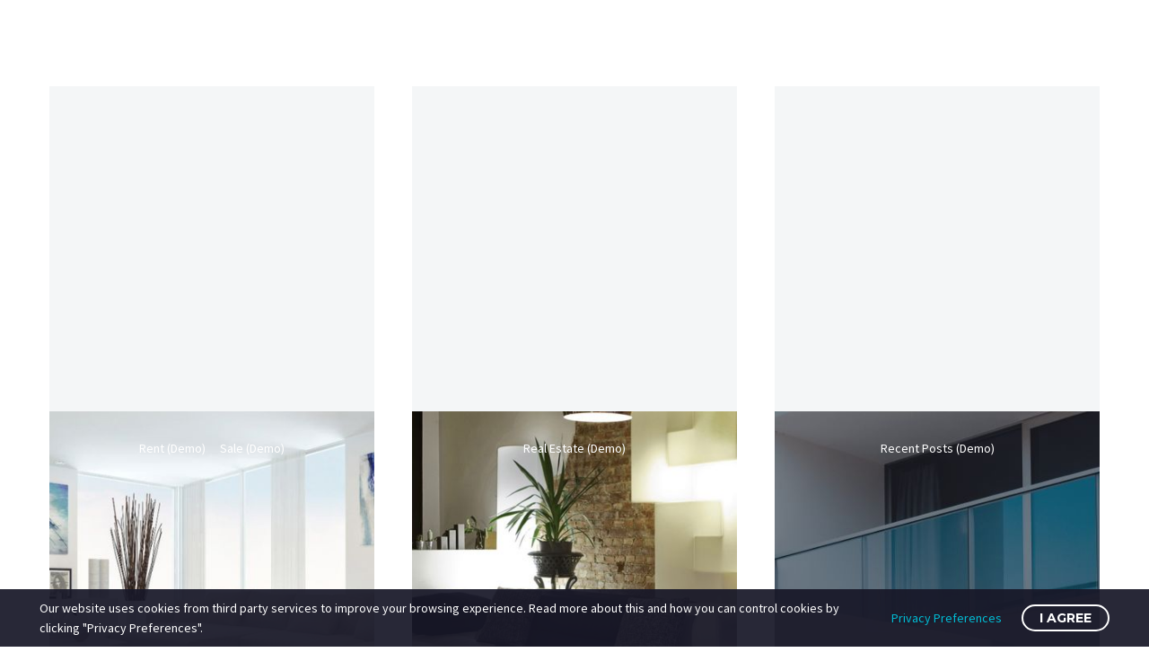

--- FILE ---
content_type: text/html; charset=UTF-8
request_url: https://www.casaverano.events/tag/rreal-estate/page/2/
body_size: 16253
content:
<!DOCTYPE html>
<!--[if IE 7]>
<html class="ie ie7" dir="ltr" lang="nb-NO" prefix="og: https://ogp.me/ns#" xmlns:og="https://ogp.me/ns#" xmlns:fb="https://ogp.me/ns/fb#">
<![endif]-->
<!--[if IE 8]>
<html class="ie ie8" dir="ltr" lang="nb-NO" prefix="og: https://ogp.me/ns#" xmlns:og="https://ogp.me/ns#" xmlns:fb="https://ogp.me/ns/fb#">
<![endif]-->
<!--[if !(IE 7) | !(IE 8) ]><!-->
<html dir="ltr" lang="nb-NO" prefix="og: https://ogp.me/ns#" xmlns:og="https://ogp.me/ns#" xmlns:fb="https://ogp.me/ns/fb#">
<!--<![endif]-->
<head>
	<meta charset="UTF-8">
	<meta name="viewport" content="width=device-width, initial-scale=1.0" />
	<link rel="profile" href="https://gmpg.org/xfn/11">
	<link rel="pingback" href="https://www.casaverano.events/xmlrpc.php">
	<title>Rreal Estate (Demo) - CasaVerano - Event, Norge - Page 2</title>

		<!-- All in One SEO 4.9.3 - aioseo.com -->
	<meta name="description" content="- Page 2" />
	<meta name="robots" content="noindex, nofollow, max-image-preview:large" />
	<link rel="canonical" href="https://www.casaverano.events/tag/rreal-estate/" />
	<link rel="prev" href="https://www.casaverano.events/tag/rreal-estate/" />
	<meta name="generator" content="All in One SEO (AIOSEO) 4.9.3" />
		<script type="application/ld+json" class="aioseo-schema">
			{"@context":"https:\/\/schema.org","@graph":[{"@type":"BreadcrumbList","@id":"https:\/\/www.casaverano.events\/tag\/rreal-estate\/page\/2\/#breadcrumblist","itemListElement":[{"@type":"ListItem","@id":"https:\/\/www.casaverano.events#listItem","position":1,"name":"Home","item":"https:\/\/www.casaverano.events","nextItem":{"@type":"ListItem","@id":"https:\/\/www.casaverano.events\/tag\/rreal-estate\/#listItem","name":"Rreal Estate (Demo)"}},{"@type":"ListItem","@id":"https:\/\/www.casaverano.events\/tag\/rreal-estate\/#listItem","position":2,"name":"Rreal Estate (Demo)","item":"https:\/\/www.casaverano.events\/tag\/rreal-estate\/","nextItem":{"@type":"ListItem","@id":"https:\/\/www.casaverano.events\/tag\/rreal-estate\/page\/2#listItem","name":"Side 2"},"previousItem":{"@type":"ListItem","@id":"https:\/\/www.casaverano.events#listItem","name":"Home"}},{"@type":"ListItem","@id":"https:\/\/www.casaverano.events\/tag\/rreal-estate\/page\/2#listItem","position":3,"name":"Side 2","previousItem":{"@type":"ListItem","@id":"https:\/\/www.casaverano.events\/tag\/rreal-estate\/#listItem","name":"Rreal Estate (Demo)"}}]},{"@type":"CollectionPage","@id":"https:\/\/www.casaverano.events\/tag\/rreal-estate\/page\/2\/#collectionpage","url":"https:\/\/www.casaverano.events\/tag\/rreal-estate\/page\/2\/","name":"Rreal Estate (Demo) - CasaVerano - Event, Norge - Page 2","description":"- Page 2","inLanguage":"nb-NO","isPartOf":{"@id":"https:\/\/www.casaverano.events\/#website"},"breadcrumb":{"@id":"https:\/\/www.casaverano.events\/tag\/rreal-estate\/page\/2\/#breadcrumblist"}},{"@type":"Organization","@id":"https:\/\/www.casaverano.events\/#organization","name":"CasaVerano - Event, Norge","description":"Vi arrangerer ukentlige event i Norge, din hjelp til \u00e5 kj\u00f8pe bolig i Spania","url":"https:\/\/www.casaverano.events\/"},{"@type":"WebSite","@id":"https:\/\/www.casaverano.events\/#website","url":"https:\/\/www.casaverano.events\/","name":"CasaVerano - Event, Norge","description":"Vi arrangerer ukentlige event i Norge, din hjelp til \u00e5 kj\u00f8pe bolig i Spania","inLanguage":"nb-NO","publisher":{"@id":"https:\/\/www.casaverano.events\/#organization"}}]}
		</script>
		<!-- All in One SEO -->

<link rel='dns-prefetch' href='//www.googletagmanager.com' />
<link rel='dns-prefetch' href='//fonts.googleapis.com' />
<link rel="alternate" type="application/rss+xml" title="CasaVerano - Event, Norge &raquo; strøm" href="https://www.casaverano.events/feed/" />
<link rel="alternate" type="application/rss+xml" title="CasaVerano - Event, Norge &raquo; kommentarstrøm" href="https://www.casaverano.events/comments/feed/" />
<link rel="alternate" type="application/rss+xml" title="CasaVerano - Event, Norge &raquo; Rreal Estate (Demo) stikkord-strøm" href="https://www.casaverano.events/tag/rreal-estate/feed/" />
		<!-- This site uses the Google Analytics by MonsterInsights plugin v9.11.1 - Using Analytics tracking - https://www.monsterinsights.com/ -->
		<!-- Note: MonsterInsights is not currently configured on this site. The site owner needs to authenticate with Google Analytics in the MonsterInsights settings panel. -->
					<!-- No tracking code set -->
				<!-- / Google Analytics by MonsterInsights -->
		<style id='wp-img-auto-sizes-contain-inline-css' type='text/css'>
img:is([sizes=auto i],[sizes^="auto," i]){contain-intrinsic-size:3000px 1500px}
/*# sourceURL=wp-img-auto-sizes-contain-inline-css */
</style>
<link rel='stylesheet' id='thegem-preloader-css' href='https://usercontent.one/wp/www.casaverano.events/wp-content/themes/thegem/css/thegem-preloader.css?ver=5.11.1&media=1739815646' type='text/css' media='all' />
<style id='thegem-preloader-inline-css' type='text/css'>

		body:not(.compose-mode) .gem-icon-style-gradient span,
		body:not(.compose-mode) .gem-icon .gem-icon-half-1,
		body:not(.compose-mode) .gem-icon .gem-icon-half-2 {
			opacity: 0 !important;
			}
/*# sourceURL=thegem-preloader-inline-css */
</style>
<link rel='stylesheet' id='thegem-reset-css' href='https://usercontent.one/wp/www.casaverano.events/wp-content/themes/thegem/css/thegem-reset.css?ver=5.11.1&media=1739815646' type='text/css' media='all' />
<link rel='stylesheet' id='thegem-grid-css' href='https://usercontent.one/wp/www.casaverano.events/wp-content/themes/thegem/css/thegem-grid.css?ver=5.11.1&media=1739815646' type='text/css' media='all' />
<link rel='stylesheet' id='thegem-style-css' href='https://usercontent.one/wp/www.casaverano.events/wp-content/themes/thegem/style.css?ver=5.11.1&media=1739815646' type='text/css' media='all' />
<link rel='stylesheet' id='thegem-widgets-css' href='https://usercontent.one/wp/www.casaverano.events/wp-content/themes/thegem/css/thegem-widgets.css?ver=5.11.1&media=1739815646' type='text/css' media='all' />
<link rel='stylesheet' id='thegem-new-css-css' href='https://usercontent.one/wp/www.casaverano.events/wp-content/themes/thegem/css/thegem-new-css.css?ver=5.11.1&media=1739815646' type='text/css' media='all' />
<link rel='stylesheet' id='perevazka-css-css-css' href='https://usercontent.one/wp/www.casaverano.events/wp-content/themes/thegem/css/thegem-perevazka-css.css?ver=5.11.1&media=1739815646' type='text/css' media='all' />
<link rel='stylesheet' id='thegem-google-fonts-css' href='//fonts.googleapis.com/css?family=Source+Sans+Pro%3A200%2C200italic%2C300%2C300italic%2C400%2C400italic%2C600%2C600italic%2C700%2C700italic%2C900%2C900italic%7CMontserrat%3A100%2C200%2C300%2C400%2C500%2C600%2C700%2C800%2C900%2C100italic%2C200italic%2C300italic%2C400italic%2C500italic%2C600italic%2C700italic%2C800italic%2C900italic%7CCinzel%3A400%2C500%2C600%2C700%2C800%2C900&#038;subset=cyrillic%2Ccyrillic-ext%2Cgreek%2Cgreek-ext%2Clatin%2Clatin-ext%2Cvietnamese&#038;ver=6.9' type='text/css' media='all' />
<link rel='stylesheet' id='thegem-custom-css' href='https://usercontent.one/wp/www.casaverano.events/wp-content/uploads/thegem/css/custom-Npp39HvA.css?ver=5.11.1&media=1739815646' type='text/css' media='all' />
<style id='thegem-custom-inline-css' type='text/css'>
body .breadcrumbs,body .breadcrumbs a,body .bc-devider:before {color: #FFFFFFFF;}body .breadcrumbs .current {	color: #E7FF89FF;	border-bottom: 3px solid #E7FF89FF;}body .breadcrumbs a:hover {	color: #E7FF89FF;}body .page-title-block .breadcrumbs-container{	text-align: center;}.page-breadcrumbs{	position: relative;	display: flex;	width: 100%;	align-items: center;	min-height: 70px;	z-index: 1;}.fullwidth-content > .page-breadcrumbs {	padding-left: 21px;	padding-right: 21px;}.page-breadcrumbs.page-breadcrumbs--left{	justify-content: flex-start;	text-align: left;}.page-breadcrumbs.page-breadcrumbs--center{	justify-content: center;	text-align: center;}.page-breadcrumbs.page-breadcrumbs--right{	justify-content: flex-end;	text-align: right;}.page-breadcrumbs ul{	display: flex;	flex-wrap: wrap;	padding: 0;	margin: 0;	list-style-type: none;}.page-breadcrumbs ul li{	position: relative;}.page-breadcrumbs ul li:not(:last-child){	padding-right: 20px;	margin-right: 5px;}.page-breadcrumbs ul li:not(:last-child):after{	font-family: 'thegem-icons';	content: '\e601';	position: absolute;	right: 0;	top: 50%;	transform: translateY(-50%);	line-height: 1;}.page-breadcrumbs ul li a,.page-breadcrumbs ul li:not(:last-child):after{	color: #99A9B5FF;}.page-breadcrumbs ul li{	color: #3C3950FF;}.page-breadcrumbs ul li a:hover{	color: #3C3950FF;}.block-content {padding-top: 96px;}.block-content:last-of-type {padding-bottom: 0px;}.gem-slideshow,.slideshow-preloader {}#top-area {	display: block;}body.woocommerce #main.page__top-shadow:before{	display: none;	content: '';	position: absolute;	top: 0;	left: 0;	width: 100%;	height: 5px;	box-shadow: 0px 5px 5px -5px rgba(0, 0, 0, 0.15) inset;	z-index: 1;}body.woocommerce #main.page__top-shadow.visible:before{	display: block;}.header-sticky-template.header-sticked .header-background:before {	opacity: 0.8;}:root {	--header-builder-light-color: #FFFFFF;}@media (max-width: 991px) {#page-title {padding-top: 80px;padding-bottom: 80px;}.page-title-inner, body .breadcrumbs{padding-left: 0px;padding-right: 0px;}.page-title-excerpt {margin-top: 18px;}#page-title .page-title-title {margin-top: 0px;}.block-content {}.block-content:last-of-type {}#top-area {	display: block;}}@media (max-width: 767px) {#page-title {padding-top: 80px;padding-bottom: 80px;}.page-title-inner,body .breadcrumbs{padding-left: 0px;padding-right: 0px;}.page-title-excerpt {margin-top: 18px;}#page-title .page-title-title {margin-top: 0px;}.block-content {}.block-content:last-of-type {}#top-area {	display: none;}}
/*# sourceURL=thegem-custom-inline-css */
</style>
<link rel='stylesheet' id='js_composer_front-css' href='https://usercontent.one/wp/www.casaverano.events/wp-content/plugins/js_composer/assets/css/js_composer.min.css?ver=8.7.2&media=1739815646' type='text/css' media='all' />
<link rel='stylesheet' id='thegem_js_composer_front-css' href='https://usercontent.one/wp/www.casaverano.events/wp-content/themes/thegem/css/thegem-js_composer_columns.css?ver=5.11.1&media=1739815646' type='text/css' media='all' />
<link rel='stylesheet' id='thegem-additional-blog-1-css' href='https://usercontent.one/wp/www.casaverano.events/wp-content/themes/thegem/css/thegem-additional-blog-1.css?ver=5.11.1&media=1739815646' type='text/css' media='all' />
<link rel='stylesheet' id='jquery-fancybox-css' href='https://usercontent.one/wp/www.casaverano.events/wp-content/themes/thegem/js/fancyBox/jquery.fancybox.min.css?ver=5.11.1&media=1739815646' type='text/css' media='all' />
<link rel='stylesheet' id='thegem-vc_elements-css' href='https://usercontent.one/wp/www.casaverano.events/wp-content/themes/thegem/css/thegem-vc_elements.css?ver=5.11.1&media=1739815646' type='text/css' media='all' />
<link rel='stylesheet' id='thegem-hovers-css' href='https://usercontent.one/wp/www.casaverano.events/wp-content/themes/thegem/css/thegem-hovers.css?ver=5.11.1&media=1739815646' type='text/css' media='all' />
<link rel='stylesheet' id='thegem-portfolio-css' href='https://usercontent.one/wp/www.casaverano.events/wp-content/themes/thegem/css/thegem-portfolio.css?ver=5.11.1&media=1739815646' type='text/css' media='all' />
<link rel='stylesheet' id='thegem-news-grid-css' href='https://usercontent.one/wp/www.casaverano.events/wp-content/themes/thegem/css/thegem-news-grid.css?ver=5.11.1&media=1739815646' type='text/css' media='all' />
<style id='wp-emoji-styles-inline-css' type='text/css'>

	img.wp-smiley, img.emoji {
		display: inline !important;
		border: none !important;
		box-shadow: none !important;
		height: 1em !important;
		width: 1em !important;
		margin: 0 0.07em !important;
		vertical-align: -0.1em !important;
		background: none !important;
		padding: 0 !important;
	}
/*# sourceURL=wp-emoji-styles-inline-css */
</style>
<link rel='stylesheet' id='wp-block-library-css' href='https://www.casaverano.events/wp-includes/css/dist/block-library/style.min.css?ver=6.9' type='text/css' media='all' />
<style id='global-styles-inline-css' type='text/css'>
:root{--wp--preset--aspect-ratio--square: 1;--wp--preset--aspect-ratio--4-3: 4/3;--wp--preset--aspect-ratio--3-4: 3/4;--wp--preset--aspect-ratio--3-2: 3/2;--wp--preset--aspect-ratio--2-3: 2/3;--wp--preset--aspect-ratio--16-9: 16/9;--wp--preset--aspect-ratio--9-16: 9/16;--wp--preset--color--black: #000000;--wp--preset--color--cyan-bluish-gray: #abb8c3;--wp--preset--color--white: #ffffff;--wp--preset--color--pale-pink: #f78da7;--wp--preset--color--vivid-red: #cf2e2e;--wp--preset--color--luminous-vivid-orange: #ff6900;--wp--preset--color--luminous-vivid-amber: #fcb900;--wp--preset--color--light-green-cyan: #7bdcb5;--wp--preset--color--vivid-green-cyan: #00d084;--wp--preset--color--pale-cyan-blue: #8ed1fc;--wp--preset--color--vivid-cyan-blue: #0693e3;--wp--preset--color--vivid-purple: #9b51e0;--wp--preset--gradient--vivid-cyan-blue-to-vivid-purple: linear-gradient(135deg,rgb(6,147,227) 0%,rgb(155,81,224) 100%);--wp--preset--gradient--light-green-cyan-to-vivid-green-cyan: linear-gradient(135deg,rgb(122,220,180) 0%,rgb(0,208,130) 100%);--wp--preset--gradient--luminous-vivid-amber-to-luminous-vivid-orange: linear-gradient(135deg,rgb(252,185,0) 0%,rgb(255,105,0) 100%);--wp--preset--gradient--luminous-vivid-orange-to-vivid-red: linear-gradient(135deg,rgb(255,105,0) 0%,rgb(207,46,46) 100%);--wp--preset--gradient--very-light-gray-to-cyan-bluish-gray: linear-gradient(135deg,rgb(238,238,238) 0%,rgb(169,184,195) 100%);--wp--preset--gradient--cool-to-warm-spectrum: linear-gradient(135deg,rgb(74,234,220) 0%,rgb(151,120,209) 20%,rgb(207,42,186) 40%,rgb(238,44,130) 60%,rgb(251,105,98) 80%,rgb(254,248,76) 100%);--wp--preset--gradient--blush-light-purple: linear-gradient(135deg,rgb(255,206,236) 0%,rgb(152,150,240) 100%);--wp--preset--gradient--blush-bordeaux: linear-gradient(135deg,rgb(254,205,165) 0%,rgb(254,45,45) 50%,rgb(107,0,62) 100%);--wp--preset--gradient--luminous-dusk: linear-gradient(135deg,rgb(255,203,112) 0%,rgb(199,81,192) 50%,rgb(65,88,208) 100%);--wp--preset--gradient--pale-ocean: linear-gradient(135deg,rgb(255,245,203) 0%,rgb(182,227,212) 50%,rgb(51,167,181) 100%);--wp--preset--gradient--electric-grass: linear-gradient(135deg,rgb(202,248,128) 0%,rgb(113,206,126) 100%);--wp--preset--gradient--midnight: linear-gradient(135deg,rgb(2,3,129) 0%,rgb(40,116,252) 100%);--wp--preset--font-size--small: 13px;--wp--preset--font-size--medium: 20px;--wp--preset--font-size--large: 36px;--wp--preset--font-size--x-large: 42px;--wp--preset--spacing--20: 0.44rem;--wp--preset--spacing--30: 0.67rem;--wp--preset--spacing--40: 1rem;--wp--preset--spacing--50: 1.5rem;--wp--preset--spacing--60: 2.25rem;--wp--preset--spacing--70: 3.38rem;--wp--preset--spacing--80: 5.06rem;--wp--preset--shadow--natural: 6px 6px 9px rgba(0, 0, 0, 0.2);--wp--preset--shadow--deep: 12px 12px 50px rgba(0, 0, 0, 0.4);--wp--preset--shadow--sharp: 6px 6px 0px rgba(0, 0, 0, 0.2);--wp--preset--shadow--outlined: 6px 6px 0px -3px rgb(255, 255, 255), 6px 6px rgb(0, 0, 0);--wp--preset--shadow--crisp: 6px 6px 0px rgb(0, 0, 0);}:where(.is-layout-flex){gap: 0.5em;}:where(.is-layout-grid){gap: 0.5em;}body .is-layout-flex{display: flex;}.is-layout-flex{flex-wrap: wrap;align-items: center;}.is-layout-flex > :is(*, div){margin: 0;}body .is-layout-grid{display: grid;}.is-layout-grid > :is(*, div){margin: 0;}:where(.wp-block-columns.is-layout-flex){gap: 2em;}:where(.wp-block-columns.is-layout-grid){gap: 2em;}:where(.wp-block-post-template.is-layout-flex){gap: 1.25em;}:where(.wp-block-post-template.is-layout-grid){gap: 1.25em;}.has-black-color{color: var(--wp--preset--color--black) !important;}.has-cyan-bluish-gray-color{color: var(--wp--preset--color--cyan-bluish-gray) !important;}.has-white-color{color: var(--wp--preset--color--white) !important;}.has-pale-pink-color{color: var(--wp--preset--color--pale-pink) !important;}.has-vivid-red-color{color: var(--wp--preset--color--vivid-red) !important;}.has-luminous-vivid-orange-color{color: var(--wp--preset--color--luminous-vivid-orange) !important;}.has-luminous-vivid-amber-color{color: var(--wp--preset--color--luminous-vivid-amber) !important;}.has-light-green-cyan-color{color: var(--wp--preset--color--light-green-cyan) !important;}.has-vivid-green-cyan-color{color: var(--wp--preset--color--vivid-green-cyan) !important;}.has-pale-cyan-blue-color{color: var(--wp--preset--color--pale-cyan-blue) !important;}.has-vivid-cyan-blue-color{color: var(--wp--preset--color--vivid-cyan-blue) !important;}.has-vivid-purple-color{color: var(--wp--preset--color--vivid-purple) !important;}.has-black-background-color{background-color: var(--wp--preset--color--black) !important;}.has-cyan-bluish-gray-background-color{background-color: var(--wp--preset--color--cyan-bluish-gray) !important;}.has-white-background-color{background-color: var(--wp--preset--color--white) !important;}.has-pale-pink-background-color{background-color: var(--wp--preset--color--pale-pink) !important;}.has-vivid-red-background-color{background-color: var(--wp--preset--color--vivid-red) !important;}.has-luminous-vivid-orange-background-color{background-color: var(--wp--preset--color--luminous-vivid-orange) !important;}.has-luminous-vivid-amber-background-color{background-color: var(--wp--preset--color--luminous-vivid-amber) !important;}.has-light-green-cyan-background-color{background-color: var(--wp--preset--color--light-green-cyan) !important;}.has-vivid-green-cyan-background-color{background-color: var(--wp--preset--color--vivid-green-cyan) !important;}.has-pale-cyan-blue-background-color{background-color: var(--wp--preset--color--pale-cyan-blue) !important;}.has-vivid-cyan-blue-background-color{background-color: var(--wp--preset--color--vivid-cyan-blue) !important;}.has-vivid-purple-background-color{background-color: var(--wp--preset--color--vivid-purple) !important;}.has-black-border-color{border-color: var(--wp--preset--color--black) !important;}.has-cyan-bluish-gray-border-color{border-color: var(--wp--preset--color--cyan-bluish-gray) !important;}.has-white-border-color{border-color: var(--wp--preset--color--white) !important;}.has-pale-pink-border-color{border-color: var(--wp--preset--color--pale-pink) !important;}.has-vivid-red-border-color{border-color: var(--wp--preset--color--vivid-red) !important;}.has-luminous-vivid-orange-border-color{border-color: var(--wp--preset--color--luminous-vivid-orange) !important;}.has-luminous-vivid-amber-border-color{border-color: var(--wp--preset--color--luminous-vivid-amber) !important;}.has-light-green-cyan-border-color{border-color: var(--wp--preset--color--light-green-cyan) !important;}.has-vivid-green-cyan-border-color{border-color: var(--wp--preset--color--vivid-green-cyan) !important;}.has-pale-cyan-blue-border-color{border-color: var(--wp--preset--color--pale-cyan-blue) !important;}.has-vivid-cyan-blue-border-color{border-color: var(--wp--preset--color--vivid-cyan-blue) !important;}.has-vivid-purple-border-color{border-color: var(--wp--preset--color--vivid-purple) !important;}.has-vivid-cyan-blue-to-vivid-purple-gradient-background{background: var(--wp--preset--gradient--vivid-cyan-blue-to-vivid-purple) !important;}.has-light-green-cyan-to-vivid-green-cyan-gradient-background{background: var(--wp--preset--gradient--light-green-cyan-to-vivid-green-cyan) !important;}.has-luminous-vivid-amber-to-luminous-vivid-orange-gradient-background{background: var(--wp--preset--gradient--luminous-vivid-amber-to-luminous-vivid-orange) !important;}.has-luminous-vivid-orange-to-vivid-red-gradient-background{background: var(--wp--preset--gradient--luminous-vivid-orange-to-vivid-red) !important;}.has-very-light-gray-to-cyan-bluish-gray-gradient-background{background: var(--wp--preset--gradient--very-light-gray-to-cyan-bluish-gray) !important;}.has-cool-to-warm-spectrum-gradient-background{background: var(--wp--preset--gradient--cool-to-warm-spectrum) !important;}.has-blush-light-purple-gradient-background{background: var(--wp--preset--gradient--blush-light-purple) !important;}.has-blush-bordeaux-gradient-background{background: var(--wp--preset--gradient--blush-bordeaux) !important;}.has-luminous-dusk-gradient-background{background: var(--wp--preset--gradient--luminous-dusk) !important;}.has-pale-ocean-gradient-background{background: var(--wp--preset--gradient--pale-ocean) !important;}.has-electric-grass-gradient-background{background: var(--wp--preset--gradient--electric-grass) !important;}.has-midnight-gradient-background{background: var(--wp--preset--gradient--midnight) !important;}.has-small-font-size{font-size: var(--wp--preset--font-size--small) !important;}.has-medium-font-size{font-size: var(--wp--preset--font-size--medium) !important;}.has-large-font-size{font-size: var(--wp--preset--font-size--large) !important;}.has-x-large-font-size{font-size: var(--wp--preset--font-size--x-large) !important;}
/*# sourceURL=global-styles-inline-css */
</style>

<style id='classic-theme-styles-inline-css' type='text/css'>
/*! This file is auto-generated */
.wp-block-button__link{color:#fff;background-color:#32373c;border-radius:9999px;box-shadow:none;text-decoration:none;padding:calc(.667em + 2px) calc(1.333em + 2px);font-size:1.125em}.wp-block-file__button{background:#32373c;color:#fff;text-decoration:none}
/*# sourceURL=/wp-includes/css/classic-themes.min.css */
</style>
<link rel='stylesheet' id='thegem-gdpr-css' href='https://usercontent.one/wp/www.casaverano.events/wp-content/plugins/thegem-elements/inc/gdpr/assets/css/public.css?ver=1.0&media=1739815646' type='text/css' media='all' />
<script type="text/javascript">function fullHeightRow() {
			var fullHeight,
				offsetTop,
				element = document.getElementsByClassName('vc_row-o-full-height')[0];
			if (element) {
				fullHeight = window.innerHeight;
				offsetTop = window.pageYOffset + element.getBoundingClientRect().top;
				if (offsetTop < fullHeight) {
					fullHeight = 100 - offsetTop / (fullHeight / 100);
					element.style.minHeight = fullHeight + 'vh'
				}
			}
		}</script><script type="text/javascript" src="https://www.casaverano.events/wp-includes/js/jquery/jquery.min.js?ver=3.7.1" id="jquery-core-js"></script>
<script type="text/javascript" src="https://www.casaverano.events/wp-includes/js/jquery/jquery-migrate.min.js?ver=3.4.1" id="jquery-migrate-js"></script>

<!-- Google tag (gtag.js) snippet added by Site Kit -->
<!-- Google Analytics snippet added by Site Kit -->
<script type="text/javascript" src="https://www.googletagmanager.com/gtag/js?id=GT-577TDD5" id="google_gtagjs-js" async></script>
<script type="text/javascript" id="google_gtagjs-js-after">
/* <![CDATA[ */
window.dataLayer = window.dataLayer || [];function gtag(){dataLayer.push(arguments);}
gtag("set","linker",{"domains":["www.casaverano.events"]});
gtag("js", new Date());
gtag("set", "developer_id.dZTNiMT", true);
gtag("config", "GT-577TDD5");
//# sourceURL=google_gtagjs-js-after
/* ]]> */
</script>
<script></script><link rel="https://api.w.org/" href="https://www.casaverano.events/wp-json/" /><link rel="alternate" title="JSON" type="application/json" href="https://www.casaverano.events/wp-json/wp/v2/tags/14" /><link rel="EditURI" type="application/rsd+xml" title="RSD" href="https://www.casaverano.events/xmlrpc.php?rsd" />

<meta name="generator" content="Site Kit by Google 1.170.0" /><style>[class*=" icon-oc-"],[class^=icon-oc-]{speak:none;font-style:normal;font-weight:400;font-variant:normal;text-transform:none;line-height:1;-webkit-font-smoothing:antialiased;-moz-osx-font-smoothing:grayscale}.icon-oc-one-com-white-32px-fill:before{content:"901"}.icon-oc-one-com:before{content:"900"}#one-com-icon,.toplevel_page_onecom-wp .wp-menu-image{speak:none;display:flex;align-items:center;justify-content:center;text-transform:none;line-height:1;-webkit-font-smoothing:antialiased;-moz-osx-font-smoothing:grayscale}.onecom-wp-admin-bar-item>a,.toplevel_page_onecom-wp>.wp-menu-name{font-size:16px;font-weight:400;line-height:1}.toplevel_page_onecom-wp>.wp-menu-name img{width:69px;height:9px;}.wp-submenu-wrap.wp-submenu>.wp-submenu-head>img{width:88px;height:auto}.onecom-wp-admin-bar-item>a img{height:7px!important}.onecom-wp-admin-bar-item>a img,.toplevel_page_onecom-wp>.wp-menu-name img{opacity:.8}.onecom-wp-admin-bar-item.hover>a img,.toplevel_page_onecom-wp.wp-has-current-submenu>.wp-menu-name img,li.opensub>a.toplevel_page_onecom-wp>.wp-menu-name img{opacity:1}#one-com-icon:before,.onecom-wp-admin-bar-item>a:before,.toplevel_page_onecom-wp>.wp-menu-image:before{content:'';position:static!important;background-color:rgba(240,245,250,.4);border-radius:102px;width:18px;height:18px;padding:0!important}.onecom-wp-admin-bar-item>a:before{width:14px;height:14px}.onecom-wp-admin-bar-item.hover>a:before,.toplevel_page_onecom-wp.opensub>a>.wp-menu-image:before,.toplevel_page_onecom-wp.wp-has-current-submenu>.wp-menu-image:before{background-color:#76b82a}.onecom-wp-admin-bar-item>a{display:inline-flex!important;align-items:center;justify-content:center}#one-com-logo-wrapper{font-size:4em}#one-com-icon{vertical-align:middle}.imagify-welcome{display:none !important;}</style>
<!-- Google AdSense meta tags added by Site Kit -->
<meta name="google-adsense-platform-account" content="ca-host-pub-2644536267352236">
<meta name="google-adsense-platform-domain" content="sitekit.withgoogle.com">
<!-- End Google AdSense meta tags added by Site Kit -->

<!-- Meta Pixel Code -->
<script type='text/javascript'>
!function(f,b,e,v,n,t,s){if(f.fbq)return;n=f.fbq=function(){n.callMethod?
n.callMethod.apply(n,arguments):n.queue.push(arguments)};if(!f._fbq)f._fbq=n;
n.push=n;n.loaded=!0;n.version='2.0';n.queue=[];t=b.createElement(e);t.async=!0;
t.src=v;s=b.getElementsByTagName(e)[0];s.parentNode.insertBefore(t,s)}(window,
document,'script','https://connect.facebook.net/en_US/fbevents.js');
</script>
<!-- End Meta Pixel Code -->
<script type='text/javascript'>var url = window.location.origin + '?ob=open-bridge';
            fbq('set', 'openbridge', '346996537888222', url);
fbq('init', '346996537888222', {}, {
    "agent": "wordpress-6.9-4.1.5"
})</script><script type='text/javascript'>
    fbq('track', 'PageView', []);
  </script><meta name="generator" content="Powered by WPBakery Page Builder - drag and drop page builder for WordPress."/>
<link rel="icon" href="https://usercontent.one/wp/www.casaverano.events/wp-content/uploads/2023/09/Liten-CV-logo.png?media=1739815646" sizes="32x32" />
<link rel="icon" href="https://usercontent.one/wp/www.casaverano.events/wp-content/uploads/2023/09/Liten-CV-logo.png?media=1739815646" sizes="192x192" />
<link rel="apple-touch-icon" href="https://usercontent.one/wp/www.casaverano.events/wp-content/uploads/2023/09/Liten-CV-logo.png?media=1739815646" />
<meta name="msapplication-TileImage" content="https://usercontent.one/wp/www.casaverano.events/wp-content/uploads/2023/09/Liten-CV-logo.png?media=1739815646" />
<script>if(document.querySelector('[data-type="vc_custom-css"]')) {document.head.appendChild(document.querySelector('[data-type="vc_custom-css"]'));}</script>		<style type="text/css" id="wp-custom-css">
			#site-header.fixed.shrink .top-area-background:before, #site-header.fixed.shrink .header-background:before {
    opacity: 0;
    padding-top: 78px;
}		</style>
		<noscript><style> .wpb_animate_when_almost_visible { opacity: 1; }</style></noscript>	<link rel='stylesheet' id='thegem-news-grid-version-new-hovers-default-css' href='https://usercontent.one/wp/www.casaverano.events/wp-content/themes/thegem/css/thegem-news-grid-version-new/default.css?ver=5.11.1&media=1739815646' type='text/css' media='all' />
</head>


<body class="archive paged tag tag-rreal-estate tag-14 paged-2 tag-paged-2 wp-theme-thegem fullscreen-search wpb-js-composer js-comp-ver-8.7.2 vc_responsive">

<!-- Meta Pixel Code -->
<noscript>
<img height="1" width="1" style="display:none" alt="fbpx"
src="https://www.facebook.com/tr?id=346996537888222&ev=PageView&noscript=1" loading="lazy" decoding="async"  />
</noscript>
<!-- End Meta Pixel Code -->

	<script type="text/javascript">
		var gemSettings = {"isTouch":"","forcedLasyDisabled":"","tabletPortrait":"1","tabletLandscape":"","topAreaMobileDisable":"","parallaxDisabled":"","fillTopArea":"","themePath":"https:\/\/www.casaverano.events\/wp-content\/themes\/thegem","rootUrl":"https:\/\/www.casaverano.events","mobileEffectsEnabled":"","isRTL":""};
		(function() {
    function isTouchDevice() {
        return (('ontouchstart' in window) ||
            (navigator.MaxTouchPoints > 0) ||
            (navigator.msMaxTouchPoints > 0));
    }

    window.gemSettings.isTouch = isTouchDevice();

    function userAgentDetection() {
        var ua = navigator.userAgent.toLowerCase(),
        platform = navigator.platform.toLowerCase(),
        UA = ua.match(/(opera|ie|firefox|chrome|version)[\s\/:]([\w\d\.]+)?.*?(safari|version[\s\/:]([\w\d\.]+)|$)/) || [null, 'unknown', 0],
        mode = UA[1] == 'ie' && document.documentMode;

        window.gemBrowser = {
            name: (UA[1] == 'version') ? UA[3] : UA[1],
            version: UA[2],
            platform: {
                name: ua.match(/ip(?:ad|od|hone)/) ? 'ios' : (ua.match(/(?:webos|android)/) || platform.match(/mac|win|linux/) || ['other'])[0]
                }
        };
            }

    window.updateGemClientSize = function() {
        if (window.gemOptions == null || window.gemOptions == undefined) {
            window.gemOptions = {
                first: false,
                clientWidth: 0,
                clientHeight: 0,
                innerWidth: -1
            };
        }

        window.gemOptions.clientWidth = window.innerWidth || document.documentElement.clientWidth;
        if (document.body != null && !window.gemOptions.clientWidth) {
            window.gemOptions.clientWidth = document.body.clientWidth;
        }

        window.gemOptions.clientHeight = window.innerHeight || document.documentElement.clientHeight;
        if (document.body != null && !window.gemOptions.clientHeight) {
            window.gemOptions.clientHeight = document.body.clientHeight;
        }
    };

    window.updateGemInnerSize = function(width) {
        window.gemOptions.innerWidth = width != undefined ? width : (document.body != null ? document.body.clientWidth : 0);
    };

    userAgentDetection();
    window.updateGemClientSize(true);

    window.gemSettings.lasyDisabled = window.gemSettings.forcedLasyDisabled || (!window.gemSettings.mobileEffectsEnabled && (window.gemSettings.isTouch || window.gemOptions.clientWidth <= 800));
})();
		(function() {
    if (window.gemBrowser.name == 'safari') {
        try {
            var safariVersion = parseInt(window.gemBrowser.version);
        } catch(e) {
            var safariVersion = 0;
        }
        if (safariVersion >= 9) {
            window.gemSettings.parallaxDisabled = true;
            window.gemSettings.fillTopArea = true;
        }
    }
})();
		(function() {
    var fullwithData = {
        page: null,
        pageWidth: 0,
        pageOffset: {},
        fixVcRow: true,
        pagePaddingLeft: 0
    };

    function updateFullwidthData() {
        fullwithData.pageOffset = fullwithData.page.getBoundingClientRect();
        fullwithData.pageWidth = parseFloat(fullwithData.pageOffset.width);
        fullwithData.pagePaddingLeft = 0;

        if (fullwithData.page.className.indexOf('vertical-header') != -1) {
            fullwithData.pagePaddingLeft = 45;
            if (fullwithData.pageWidth >= 1600) {
                fullwithData.pagePaddingLeft = 360;
            }
            if (fullwithData.pageWidth < 980) {
                fullwithData.pagePaddingLeft = 0;
            }
        }
    }

    function gem_fix_fullwidth_position(element) {
        if (element == null) {
            return false;
        }

        if (fullwithData.page == null) {
            fullwithData.page = document.getElementById('page');
            updateFullwidthData();
        }

        /*if (fullwithData.pageWidth < 1170) {
            return false;
        }*/

        if (!fullwithData.fixVcRow) {
            return false;
        }

        if (element.previousElementSibling != null && element.previousElementSibling != undefined && element.previousElementSibling.className.indexOf('fullwidth-block') == -1) {
            var elementParentViewportOffset = element.previousElementSibling.getBoundingClientRect();
        } else {
            var elementParentViewportOffset = element.parentNode.getBoundingClientRect();
        }

        /*if (elementParentViewportOffset.top > window.gemOptions.clientHeight) {
            fullwithData.fixVcRow = false;
            return false;
        }*/

        if (element.className.indexOf('vc_row') != -1) {
            var elementMarginLeft = -21;
            var elementMarginRight = -21;
        } else {
            var elementMarginLeft = 0;
            var elementMarginRight = 0;
        }

        var offset = parseInt(fullwithData.pageOffset.left + 0.5) - parseInt((elementParentViewportOffset.left < 0 ? 0 : elementParentViewportOffset.left) + 0.5) - elementMarginLeft + fullwithData.pagePaddingLeft;
        var offsetKey = window.gemSettings.isRTL ? 'right' : 'left';

        element.style.position = 'relative';
        element.style[offsetKey] = offset + 'px';
        element.style.width = fullwithData.pageWidth - fullwithData.pagePaddingLeft + 'px';

        if (element.className.indexOf('vc_row') == -1) {
            element.setAttribute('data-fullwidth-updated', 1);
        }

        if (element.className.indexOf('vc_row') != -1 && element.className.indexOf('vc_section') == -1 && !element.hasAttribute('data-vc-stretch-content')) {
            var el_full = element.parentNode.querySelector('.vc_row-full-width-before');
            var padding = -1 * offset;
            0 > padding && (padding = 0);
            var paddingRight = fullwithData.pageWidth - padding - el_full.offsetWidth + elementMarginLeft + elementMarginRight;
            0 > paddingRight && (paddingRight = 0);
            element.style.paddingLeft = padding + 'px';
            element.style.paddingRight = paddingRight + 'px';
        }
    }

    window.gem_fix_fullwidth_position = gem_fix_fullwidth_position;

    document.addEventListener('DOMContentLoaded', function() {
        var classes = [];

        if (window.gemSettings.isTouch) {
            document.body.classList.add('thegem-touch');
        }

        if (window.gemSettings.lasyDisabled && !window.gemSettings.forcedLasyDisabled) {
            document.body.classList.add('thegem-effects-disabled');
        }
    });

    if (window.gemSettings.parallaxDisabled) {
        var head  = document.getElementsByTagName('head')[0],
            link  = document.createElement('style');
        link.rel  = 'stylesheet';
        link.type = 'text/css';
        link.innerHTML = ".fullwidth-block.fullwidth-block-parallax-fixed .fullwidth-block-background { background-attachment: scroll !important; }";
        head.appendChild(link);
    }
})();

(function() {
    setTimeout(function() {
        var preloader = document.getElementById('page-preloader');
        if (preloader != null && preloader != undefined) {
            preloader.className += ' preloader-loaded';
        }
    }, window.pagePreloaderHideTime || 1000);
})();
	</script>
	


<div id="page" class="layout-fullwidth header-style-4">

	<a href="#main" class="scroll-to-content">Skip to main content</a>

			<a href="#page" class="scroll-top-button">Scroll Top</a>
	
	
	
	<div id="main" class="site-main page__top-shadow visible" role="main" aria-label="Main">

<div id="main-content" class="main-content">

<div class="block-content">
	<div class="container">
		<div class="panel row">
			<div class="panel-center col-xs-12">
				<style>.portfolio.news-grid.category-grid .portfolio-item {
										padding: calc(42px/2) !important;
									}
									.portfolio.news-grid.category-grid .portfolio-row {
										margin: calc(-42px/2);
									}
									.portfolio.news-grid.category-grid.fullwidth-columns .portfolio-row {
										margin: calc(-42px/2) 0;
									}
									.portfolio.news-grid.category-grid .fullwidth-block:not(.no-paddings) {
										padding-left: 42px; padding-right: 42px;
									}
									.portfolio.news-grid.category-grid .fullwidth-block .portfolio-row {
										padding-left: calc(42px/2); padding-right: calc(42px/2);
									}@media (max-width: 991px) {
										.portfolio.news-grid.category-grid .portfolio-item {
											padding: calc(42px/2) !important;
										}
										.portfolio.news-grid.category-grid .portfolio-row {
											margin: calc(-42px/2);
										}
										.portfolio.news-grid.category-grid.fullwidth-columns .portfolio-row {
											margin: calc(-42px/2) 0;
										}
										.portfolio.news-grid.category-grid .fullwidth-block:not(.no-paddings) {
											padding-left: 42px; padding-right: 42px;
										}
										.portfolio.news-grid.category-grid .fullwidth-block .portfolio-row {
											padding-left: calc(42px/2); padding-right: calc(42px/2);
										}
									}@media (max-width: 767px) {
										.portfolio.news-grid.category-grid .portfolio-item {
											padding: calc(42px/2) !important;
										}
										.portfolio.news-grid.category-grid .portfolio-row {
											margin: calc(-42px/2);
										}
										.portfolio.news-grid.category-grid.fullwidth-columns .portfolio-row {
											margin: calc(-42px/2) 0;
										}
										.portfolio.news-grid.category-grid .fullwidth-block:not(.no-paddings) {
											padding-left: 42px; padding-right: 42px;
										}
										.portfolio.news-grid.category-grid .fullwidth-block .portfolio-row {
											padding-left: calc(42px/2); padding-right: calc(42px/2);
										}
									}.portfolio.news-grid.category-grid .portfolio-item .wrap > .caption {
									border-bottom-width: 1px !important;
								}.portfolio.news-grid.category-grid.title-on-page .wrap > .caption,
								 .portfolio.news-grid.category-grid.title-on-hover .portfolio-item .image .links .caption .slide-content,
								 .portfolio.news-grid.category-grid.title-on-hover .portfolio-item .image .links .caption .slide-content .description { text-align: left; }
								 .portfolio.news-grid.category-grid.title-on-hover .portfolio-item:hover .image .links .caption .grid-post-meta { justify-content: left; }@media (max-width: 991px) {
										.portfolio.news-grid.category-grid.title-on-page .wrap > .caption,
								 .portfolio.news-grid.category-grid.title-on-hover .portfolio-item .image .links .caption .slide-content,
								 .portfolio.news-grid.category-grid.title-on-hover .portfolio-item .image .links .caption .slide-content .description { text-align: left; }
								 .portfolio.news-grid.category-grid.title-on-hover .portfolio-item:hover .image .links .caption .grid-post-meta { justify-content: left; }
									}@media (max-width: 767px) {
										.portfolio.news-grid.category-grid.title-on-page .wrap > .caption,
								 .portfolio.news-grid.category-grid.title-on-hover .portfolio-item .image .links .caption .slide-content,
								 .portfolio.news-grid.category-grid.title-on-hover .portfolio-item .image .links .caption .slide-content .description { text-align: left; }
								 .portfolio.news-grid.category-grid.title-on-hover .portfolio-item:hover .image .links .caption .grid-post-meta { justify-content: left; }
									}.portfolio.news-grid.category-grid .portfolio-load-more { margin-top: 100px; }@media (max-width: 991px) {
										.portfolio.news-grid.category-grid .portfolio-load-more { margin-top: 100px; }
									}@media (max-width: 767px) {
										.portfolio.news-grid.category-grid .portfolio-load-more { margin-top: 100px; }
									}</style>						<div class="portfolio-preloader-wrapper">

							
							<div class="portfolio portfolio-grid extended-portfolio-grid news-grid category-grid no-padding portfolio-pagination-normal portfolio-style-justified background-style-transparent hover-new-default title-on-page version-new     hover-new-default   columns-3 columns-tablet-3 columns-mobile-2 disable-isotope     "
							     data-portfolio-uid="blog_grid"
							     data-current-page="2"
							     data-per-page="12"
							     data-next-page="0"
							     data-pages-count="2"
							     data-hover="new-default">
																<div class="portfolio-row-outer ">
									<div class="row portfolio-row">
										<div class="portfolio-set clearfix"
										     data-max-row-height="">
												<div class="portfolio-item col-xs-6 col-sm-4 col-md-4 show-caption-border post-has-author appearance-type- post-149 post type-post status-publish format-standard has-post-thumbnail category-rent category-sale tag-appartment tag-commertial tag-villas tag-luxury tag-rent tag-rreal-estate tag-sale" data-default-sort="1" data-sort-date="1566980101">
					
		<div class="wrap clearfix">
										<div class="image post-149 post type-post status-publish format-standard has-post-thumbnail category-rent category-sale tag-appartment tag-commertial tag-villas tag-luxury tag-rent tag-rreal-estate tag-sale">
					<div class="image-inner ">
								<picture loading="lazy">
						<img src="https://usercontent.one/wp/www.casaverano.events/wp-content/uploads/2026/01/transparent-thegem-product-justified-square-m.png?media=1739815646" width="400" height="400"  class="attachment-thegem-product-justified-square-m" alt="A Peek Into The Future Of Real Estate (Demo)" loading="lazy" decoding="async"  />
		</picture>
		<div class="post-featured-content"><a href="https://www.casaverano.events/a-peek-into-the-future-of-real-estate-4/">		<picture loading="lazy">
																	<source srcset="https://usercontent.one/wp/www.casaverano.events/wp-content/uploads/2019/08/11-thegem-product-justified-square-m.jpg?media=1739815646 1x"   sizes="100vw">
							<img src="https://usercontent.one/wp/www.casaverano.events/wp-content/uploads/2019/08/11-thegem-product-justified-square-m.jpg?media=1739815646" width="400" height="400"  class="img-responsive" alt="11 (Demo)" loading="lazy" decoding="async"  />
		</picture>
		</a></div>					</div>

											<div class="overlay">
							<div class="overlay-circle"></div>

							<div class="links-wrapper">
								<div class="links">
									<div class="caption">
										<a href="https://www.casaverano.events/a-peek-into-the-future-of-real-estate-4/" class="portfolio-item-link">
											<span class="screen-reader-text">A Peek Into The Future Of Real Estate (Demo)</span>
										</a>

																																		<div class="portfolio-icons">
														<a href="javascript: void(0);" class="icon self-link" aria-label="A Peek Into The Future Of Real Estate (Demo)"><i class="default"></i></a>
													</div>
												
																	<div class="info">
				<a href="https://www.casaverano.events/category/rent/">Rent (Demo)</a><span class="sep"></span> <a href="https://www.casaverano.events/category/sale/">Sale (Demo)</a>					</div>
															
																					
										
																			</div>
								</div>
							</div>
						</div>
									</div>
			
							<div class="caption post-149 post type-post status-publish format-standard has-post-thumbnail category-rent category-sale tag-appartment tag-commertial tag-villas tag-luxury tag-rent tag-rreal-estate tag-sale">

											<div class="post-author-date">
							
		<div class="author">
							<span class="author-avatar"><img alt='Freddy Bremseth' src='https://secure.gravatar.com/avatar/b490c6716b18abbb28f2b6160a0c4cfcb45afebd13554e9ee3201bd084e40347?s=50&#038;d=mm&#038;r=g' srcset='https://secure.gravatar.com/avatar/b490c6716b18abbb28f2b6160a0c4cfcb45afebd13554e9ee3201bd084e40347?s=100&#038;d=mm&#038;r=g 2x' class='avatar avatar-50 photo' height='50' width='50' /></span>
						<span class="author-name">By <a href="http://casaverano.events" title="Besøk nettstedet til Freddy Bremseth" rel="author external">Freddy Bremseth</a></span>
		</div>
									
																								<div class="post-author-date-separator">&nbsp;-&nbsp;</div>
																<div class="post-date">28/08/2019</div>
							
													</div>
											<div class="title">
							<span class="title-h5 "><a href="https://www.casaverano.events/a-peek-into-the-future-of-real-estate-4/" rel="bookmark">A Peek Into The Future Of Real Estate (Demo)</a></span>						</div>
					
					
																		<div class="description ">
								<p>Lorem ipsum dolor sit amet, consectetur adipisicing elit, sed do eiusmod tempor incididunt ut labore et dolore magna&#8230; </p>
							</div>
						
													<div class="grid-post-meta clearfix without-likes">
								<div class="grid-post-meta-inner">
																			<div class="grid-post-share">
											<a href="javascript: void(0);" class="icon share" role="button" aria-label="Share"><i class="default"></i></a>
										</div>
										<div class="portfolio-sharing-pane">
	<div class="socials-sharing socials socials-colored-hover">
		<a class="socials-item" target="_blank" href="https://www.facebook.com/sharer/sharer.php?u=https%3A%2F%2Fwww.casaverano.events%2Fa-peek-into-the-future-of-real-estate-4%2F" title="Facebook"><i class="socials-item-icon facebook"></i></a>
		<a class="socials-item" target="_blank" href="https://twitter.com/intent/tweet?text=A+Peek+Into+The+Future+Of+Real+Estate+%28Demo%29&#038;url=https%3A%2F%2Fwww.casaverano.events%2Fa-peek-into-the-future-of-real-estate-4%2F" title="Twitter"><i class="socials-item-icon twitter"></i></a>
		<a class="socials-item" target="_blank" href="https://pinterest.com/pin/create/button/?url=https%3A%2F%2Fwww.casaverano.events%2Fa-peek-into-the-future-of-real-estate-4%2F&#038;description=A+Peek+Into+The+Future+Of+Real+Estate+%28Demo%29&#038;media=https%3A%2F%2Fwww.casaverano.events%2Fwp-content%2Fuploads%2F2019%2F08%2F11-thegem-blog-timeline-large.jpg" title="Pinterest"><i class="socials-item-icon pinterest"></i></a>
		<a class="socials-item" target="_blank" href="https://www.tumblr.com/widgets/share/tool?canonicalUrl=https%3A%2F%2Fwww.casaverano.events%2Fa-peek-into-the-future-of-real-estate-4%2F" title="Tumblr"><i class="socials-item-icon tumblr"></i></a>
		<a class="socials-item" target="_blank" href="https://www.linkedin.com/shareArticle?mini=true&#038;url=https%3A%2F%2Fwww.casaverano.events%2Fa-peek-into-the-future-of-real-estate-4%2F&#038;title=A+Peek+Into+The+Future+Of+Real+Estate+%28Demo%29&amp;summary=Lorem+ipsum+dolor+sit+amet%2C+consectetur+adipisicing+elit%2C+sed+do+eiusmod+tempor+incididunt+ut+labore+et+dolore+magna...+" title="LinkedIn"><i class="socials-item-icon linkedin"></i></a>
		<a class="socials-item" target="_blank" href="https://www.reddit.com/submit?url=https%3A%2F%2Fwww.casaverano.events%2Fa-peek-into-the-future-of-real-estate-4%2F&#038;title=A+Peek+Into+The+Future+Of+Real+Estate+%28Demo%29" title="Reddit"><i class="socials-item-icon reddit"></i></a>
	</div>

</div>
									
									<div class="grid-post-meta-comments-likes">
																					<span class="comments-link"><i class="default"></i><a href="https://www.casaverano.events/a-peek-into-the-future-of-real-estate-4/#respond">0</a></span>
										
																			</div>
								</div>
							</div>
															</div>
					</div>
			</div>
	<div class="portfolio-item col-xs-6 col-sm-4 col-md-4 show-caption-border post-has-author appearance-type- post-148 post type-post status-publish format-standard has-post-thumbnail category-real-estate tag-appartment tag-commertial tag-villas tag-luxury tag-rent tag-rreal-estate tag-sale" data-default-sort="2" data-sort-date="1566980053">
					
		<div class="wrap clearfix">
										<div class="image post-148 post type-post status-publish format-standard has-post-thumbnail category-real-estate tag-appartment tag-commertial tag-villas tag-luxury tag-rent tag-rreal-estate tag-sale">
					<div class="image-inner ">
								<picture loading="lazy">
						<img src="https://usercontent.one/wp/www.casaverano.events/wp-content/uploads/2026/01/transparent-thegem-product-justified-square-m.png?media=1739815646" width="400" height="400"  class="attachment-thegem-product-justified-square-m" alt="The Modern Villas In our New City (Demo)" loading="lazy" decoding="async"  />
		</picture>
		<div class="post-featured-content"><a href="https://www.casaverano.events/the-modern-villas-in-our-new-city-5/">		<picture loading="lazy">
																	<source srcset="https://usercontent.one/wp/www.casaverano.events/wp-content/uploads/2019/08/12-thegem-product-justified-square-m.jpg?media=1739815646 1x"   sizes="100vw">
							<img src="https://usercontent.one/wp/www.casaverano.events/wp-content/uploads/2019/08/12-thegem-product-justified-square-m.jpg?media=1739815646" width="400" height="400"  class="img-responsive" alt="12 (Demo)" loading="lazy" decoding="async"  />
		</picture>
		</a></div>					</div>

											<div class="overlay">
							<div class="overlay-circle"></div>

							<div class="links-wrapper">
								<div class="links">
									<div class="caption">
										<a href="https://www.casaverano.events/the-modern-villas-in-our-new-city-5/" class="portfolio-item-link">
											<span class="screen-reader-text">The Modern Villas In our New City (Demo)</span>
										</a>

																																		<div class="portfolio-icons">
														<a href="javascript: void(0);" class="icon self-link" aria-label="The Modern Villas In our New City (Demo)"><i class="default"></i></a>
													</div>
												
																	<div class="info">
				<a href="https://www.casaverano.events/category/real-estate/">Real Estate (Demo)</a>					</div>
															
																					
										
																			</div>
								</div>
							</div>
						</div>
									</div>
			
							<div class="caption post-148 post type-post status-publish format-standard has-post-thumbnail category-real-estate tag-appartment tag-commertial tag-villas tag-luxury tag-rent tag-rreal-estate tag-sale">

											<div class="post-author-date">
							
		<div class="author">
							<span class="author-avatar"><img alt='Freddy Bremseth' src='https://secure.gravatar.com/avatar/b490c6716b18abbb28f2b6160a0c4cfcb45afebd13554e9ee3201bd084e40347?s=50&#038;d=mm&#038;r=g' srcset='https://secure.gravatar.com/avatar/b490c6716b18abbb28f2b6160a0c4cfcb45afebd13554e9ee3201bd084e40347?s=100&#038;d=mm&#038;r=g 2x' class='avatar avatar-50 photo' height='50' width='50' /></span>
						<span class="author-name">By <a href="http://casaverano.events" title="Besøk nettstedet til Freddy Bremseth" rel="author external">Freddy Bremseth</a></span>
		</div>
									
																								<div class="post-author-date-separator">&nbsp;-&nbsp;</div>
																<div class="post-date">28/08/2019</div>
							
													</div>
											<div class="title">
							<span class="title-h5 "><a href="https://www.casaverano.events/the-modern-villas-in-our-new-city-5/" rel="bookmark">The Modern Villas In our New City (Demo)</a></span>						</div>
					
					
																		<div class="description ">
								<p>Lorem ipsum dolor sit amet, consectetur adipisicing elit, sed do eiusmod tempor incididunt ut labore et dolore magna&#8230; </p>
							</div>
						
													<div class="grid-post-meta clearfix without-likes">
								<div class="grid-post-meta-inner">
																			<div class="grid-post-share">
											<a href="javascript: void(0);" class="icon share" role="button" aria-label="Share"><i class="default"></i></a>
										</div>
										<div class="portfolio-sharing-pane">
	<div class="socials-sharing socials socials-colored-hover">
		<a class="socials-item" target="_blank" href="https://www.facebook.com/sharer/sharer.php?u=https%3A%2F%2Fwww.casaverano.events%2Fthe-modern-villas-in-our-new-city-5%2F" title="Facebook"><i class="socials-item-icon facebook"></i></a>
		<a class="socials-item" target="_blank" href="https://twitter.com/intent/tweet?text=The+Modern+Villas+In+our+New+City+%28Demo%29&#038;url=https%3A%2F%2Fwww.casaverano.events%2Fthe-modern-villas-in-our-new-city-5%2F" title="Twitter"><i class="socials-item-icon twitter"></i></a>
		<a class="socials-item" target="_blank" href="https://pinterest.com/pin/create/button/?url=https%3A%2F%2Fwww.casaverano.events%2Fthe-modern-villas-in-our-new-city-5%2F&#038;description=The+Modern+Villas+In+our+New+City+%28Demo%29&#038;media=https%3A%2F%2Fwww.casaverano.events%2Fwp-content%2Fuploads%2F2019%2F08%2F12-thegem-blog-timeline-large.jpg" title="Pinterest"><i class="socials-item-icon pinterest"></i></a>
		<a class="socials-item" target="_blank" href="https://www.tumblr.com/widgets/share/tool?canonicalUrl=https%3A%2F%2Fwww.casaverano.events%2Fthe-modern-villas-in-our-new-city-5%2F" title="Tumblr"><i class="socials-item-icon tumblr"></i></a>
		<a class="socials-item" target="_blank" href="https://www.linkedin.com/shareArticle?mini=true&#038;url=https%3A%2F%2Fwww.casaverano.events%2Fthe-modern-villas-in-our-new-city-5%2F&#038;title=The+Modern+Villas+In+our+New+City+%28Demo%29&amp;summary=Lorem+ipsum+dolor+sit+amet%2C+consectetur+adipisicing+elit%2C+sed+do+eiusmod+tempor+incididunt+ut+labore+et+dolore+magna...+" title="LinkedIn"><i class="socials-item-icon linkedin"></i></a>
		<a class="socials-item" target="_blank" href="https://www.reddit.com/submit?url=https%3A%2F%2Fwww.casaverano.events%2Fthe-modern-villas-in-our-new-city-5%2F&#038;title=The+Modern+Villas+In+our+New+City+%28Demo%29" title="Reddit"><i class="socials-item-icon reddit"></i></a>
	</div>

</div>
									
									<div class="grid-post-meta-comments-likes">
																					<span class="comments-link"><i class="default"></i><a href="https://www.casaverano.events/the-modern-villas-in-our-new-city-5/#respond">0</a></span>
										
																			</div>
								</div>
							</div>
															</div>
					</div>
			</div>
	<div class="portfolio-item col-xs-6 col-sm-4 col-md-4 show-caption-border post-empty-excerpt post-has-author appearance-type- post-64 post type-post status-publish format-standard has-post-thumbnail category-recent-posts tag-appartment tag-commertial tag-villas tag-luxury tag-rent tag-rreal-estate tag-sale" data-default-sort="0" data-sort-date="1566912196">
					
		<div class="wrap clearfix">
										<div class="image post-64 post type-post status-publish format-standard has-post-thumbnail category-recent-posts tag-appartment tag-commertial tag-villas tag-luxury tag-rent tag-rreal-estate tag-sale">
					<div class="image-inner ">
								<picture loading="lazy">
						<img src="https://usercontent.one/wp/www.casaverano.events/wp-content/uploads/2026/01/transparent-thegem-product-justified-square-m.png?media=1739815646" width="400" height="400"  class="attachment-thegem-product-justified-square-m" alt="The Modern Villas In our Modern City (Demo)" loading="lazy" decoding="async"  />
		</picture>
		<div class="post-featured-content"><a href="https://www.casaverano.events/the-modern-villas-in-our-modern-city/">		<picture loading="lazy">
																	<source srcset="https://usercontent.one/wp/www.casaverano.events/wp-content/uploads/2019/08/1-2-thegem-product-justified-square-m.jpg?media=1739815646 1x"   sizes="100vw">
							<img src="https://usercontent.one/wp/www.casaverano.events/wp-content/uploads/2019/08/1-2-thegem-product-justified-square-m.jpg?media=1739815646" width="400" height="400"  class="img-responsive" alt="1 (Demo)" loading="lazy" decoding="async"  />
		</picture>
		</a></div>					</div>

											<div class="overlay">
							<div class="overlay-circle"></div>

							<div class="links-wrapper">
								<div class="links">
									<div class="caption">
										<a href="https://www.casaverano.events/the-modern-villas-in-our-modern-city/" class="portfolio-item-link">
											<span class="screen-reader-text">The Modern Villas In our Modern City (Demo)</span>
										</a>

																																		<div class="portfolio-icons">
														<a href="javascript: void(0);" class="icon self-link" aria-label="The Modern Villas In our Modern City (Demo)"><i class="default"></i></a>
													</div>
												
																	<div class="info">
				<a href="https://www.casaverano.events/category/recent-posts/">Recent Posts (Demo)</a>					</div>
															
																					
										
																			</div>
								</div>
							</div>
						</div>
									</div>
			
							<div class="caption post-64 post type-post status-publish format-standard has-post-thumbnail category-recent-posts tag-appartment tag-commertial tag-villas tag-luxury tag-rent tag-rreal-estate tag-sale">

											<div class="post-author-date">
							
		<div class="author">
							<span class="author-avatar"><img alt='Freddy Bremseth' src='https://secure.gravatar.com/avatar/b490c6716b18abbb28f2b6160a0c4cfcb45afebd13554e9ee3201bd084e40347?s=50&#038;d=mm&#038;r=g' srcset='https://secure.gravatar.com/avatar/b490c6716b18abbb28f2b6160a0c4cfcb45afebd13554e9ee3201bd084e40347?s=100&#038;d=mm&#038;r=g 2x' class='avatar avatar-50 photo' height='50' width='50' /></span>
						<span class="author-name">By <a href="http://casaverano.events" title="Besøk nettstedet til Freddy Bremseth" rel="author external">Freddy Bremseth</a></span>
		</div>
									
																								<div class="post-author-date-separator">&nbsp;-&nbsp;</div>
																<div class="post-date">27/08/2019</div>
							
													</div>
											<div class="title">
							<span class="title-h5 "><a href="https://www.casaverano.events/the-modern-villas-in-our-modern-city/" rel="bookmark">The Modern Villas In our Modern City (Demo)</a></span>						</div>
					
					
											
													<div class="grid-post-meta clearfix without-likes">
								<div class="grid-post-meta-inner">
																			<div class="grid-post-share">
											<a href="javascript: void(0);" class="icon share" role="button" aria-label="Share"><i class="default"></i></a>
										</div>
										<div class="portfolio-sharing-pane">
	<div class="socials-sharing socials socials-colored-hover">
		<a class="socials-item" target="_blank" href="https://www.facebook.com/sharer/sharer.php?u=https%3A%2F%2Fwww.casaverano.events%2Fthe-modern-villas-in-our-modern-city%2F" title="Facebook"><i class="socials-item-icon facebook"></i></a>
		<a class="socials-item" target="_blank" href="https://twitter.com/intent/tweet?text=The+Modern+Villas+In+our+Modern+City+%28Demo%29&#038;url=https%3A%2F%2Fwww.casaverano.events%2Fthe-modern-villas-in-our-modern-city%2F" title="Twitter"><i class="socials-item-icon twitter"></i></a>
		<a class="socials-item" target="_blank" href="https://pinterest.com/pin/create/button/?url=https%3A%2F%2Fwww.casaverano.events%2Fthe-modern-villas-in-our-modern-city%2F&#038;description=The+Modern+Villas+In+our+Modern+City+%28Demo%29&#038;media=https%3A%2F%2Fwww.casaverano.events%2Fwp-content%2Fuploads%2F2019%2F08%2F1-2-thegem-blog-timeline-large.jpg" title="Pinterest"><i class="socials-item-icon pinterest"></i></a>
		<a class="socials-item" target="_blank" href="https://www.tumblr.com/widgets/share/tool?canonicalUrl=https%3A%2F%2Fwww.casaverano.events%2Fthe-modern-villas-in-our-modern-city%2F" title="Tumblr"><i class="socials-item-icon tumblr"></i></a>
		<a class="socials-item" target="_blank" href="https://www.linkedin.com/shareArticle?mini=true&#038;url=https%3A%2F%2Fwww.casaverano.events%2Fthe-modern-villas-in-our-modern-city%2F&#038;title=The+Modern+Villas+In+our+Modern+City+%28Demo%29&amp;summary=" title="LinkedIn"><i class="socials-item-icon linkedin"></i></a>
		<a class="socials-item" target="_blank" href="https://www.reddit.com/submit?url=https%3A%2F%2Fwww.casaverano.events%2Fthe-modern-villas-in-our-modern-city%2F&#038;title=The+Modern+Villas+In+our+Modern+City+%28Demo%29" title="Reddit"><i class="socials-item-icon reddit"></i></a>
	</div>

</div>
									
									<div class="grid-post-meta-comments-likes">
																					<span class="comments-link"><i class="default"></i><a href="https://www.casaverano.events/the-modern-villas-in-our-modern-city/#respond">0</a></span>
										
																			</div>
								</div>
							</div>
															</div>
					</div>
			</div>
	<div class="portfolio-item col-xs-6 col-sm-4 col-md-4 show-caption-border post-has-author appearance-type- post-51 post type-post status-publish format-standard has-post-thumbnail category-recent-posts tag-appartment tag-commertial tag-villas tag-luxury tag-rent tag-rreal-estate tag-sale" data-default-sort="0" data-sort-date="1565708255">
					
		<div class="wrap clearfix">
										<div class="image post-51 post type-post status-publish format-standard has-post-thumbnail category-recent-posts tag-appartment tag-commertial tag-villas tag-luxury tag-rent tag-rreal-estate tag-sale">
					<div class="image-inner ">
								<picture loading="lazy">
						<img src="https://usercontent.one/wp/www.casaverano.events/wp-content/uploads/2026/01/transparent-thegem-product-justified-square-m.png?media=1739815646" width="400" height="400"  class="attachment-thegem-product-justified-square-m" alt="The Modern Villas In our Modern City (Demo)" loading="lazy" decoding="async"  />
		</picture>
		<div class="post-featured-content"><a href="https://www.casaverano.events/the-modern-villas-in-our-new-city/">		<picture loading="lazy">
																	<source srcset="https://usercontent.one/wp/www.casaverano.events/wp-content/uploads/2019/08/3-1-thegem-product-justified-square-m.jpg?media=1739815646 1x"   sizes="100vw">
							<img src="https://usercontent.one/wp/www.casaverano.events/wp-content/uploads/2019/08/3-1-thegem-product-justified-square-m.jpg?media=1739815646" width="400" height="400"  class="img-responsive" alt="3 (Demo)" loading="lazy" decoding="async"  />
		</picture>
		</a></div>					</div>

											<div class="overlay">
							<div class="overlay-circle"></div>

							<div class="links-wrapper">
								<div class="links">
									<div class="caption">
										<a href="https://www.casaverano.events/the-modern-villas-in-our-new-city/" class="portfolio-item-link">
											<span class="screen-reader-text">The Modern Villas In our Modern City (Demo)</span>
										</a>

																																		<div class="portfolio-icons">
														<a href="javascript: void(0);" class="icon self-link" aria-label="The Modern Villas In our Modern City (Demo)"><i class="default"></i></a>
													</div>
												
																	<div class="info">
				<a href="https://www.casaverano.events/category/recent-posts/">Recent Posts (Demo)</a>					</div>
															
																					
										
																			</div>
								</div>
							</div>
						</div>
									</div>
			
							<div class="caption post-51 post type-post status-publish format-standard has-post-thumbnail category-recent-posts tag-appartment tag-commertial tag-villas tag-luxury tag-rent tag-rreal-estate tag-sale">

											<div class="post-author-date">
							
		<div class="author">
							<span class="author-avatar"><img alt='Freddy Bremseth' src='https://secure.gravatar.com/avatar/b490c6716b18abbb28f2b6160a0c4cfcb45afebd13554e9ee3201bd084e40347?s=50&#038;d=mm&#038;r=g' srcset='https://secure.gravatar.com/avatar/b490c6716b18abbb28f2b6160a0c4cfcb45afebd13554e9ee3201bd084e40347?s=100&#038;d=mm&#038;r=g 2x' class='avatar avatar-50 photo' height='50' width='50' /></span>
						<span class="author-name">By <a href="http://casaverano.events" title="Besøk nettstedet til Freddy Bremseth" rel="author external">Freddy Bremseth</a></span>
		</div>
									
																								<div class="post-author-date-separator">&nbsp;-&nbsp;</div>
																<div class="post-date">13/08/2019</div>
							
													</div>
											<div class="title">
							<span class="title-h5 "><a href="https://www.casaverano.events/the-modern-villas-in-our-new-city/" rel="bookmark">The Modern Villas In our Modern City (Demo)</a></span>						</div>
					
					
																		<div class="description ">
								latest news from the blog							</div>
						
													<div class="grid-post-meta clearfix without-likes">
								<div class="grid-post-meta-inner">
																			<div class="grid-post-share">
											<a href="javascript: void(0);" class="icon share" role="button" aria-label="Share"><i class="default"></i></a>
										</div>
										<div class="portfolio-sharing-pane">
	<div class="socials-sharing socials socials-colored-hover">
		<a class="socials-item" target="_blank" href="https://www.facebook.com/sharer/sharer.php?u=https%3A%2F%2Fwww.casaverano.events%2Fthe-modern-villas-in-our-new-city%2F" title="Facebook"><i class="socials-item-icon facebook"></i></a>
		<a class="socials-item" target="_blank" href="https://twitter.com/intent/tweet?text=The+Modern+Villas+In+our+Modern+City+%28Demo%29&#038;url=https%3A%2F%2Fwww.casaverano.events%2Fthe-modern-villas-in-our-new-city%2F" title="Twitter"><i class="socials-item-icon twitter"></i></a>
		<a class="socials-item" target="_blank" href="https://pinterest.com/pin/create/button/?url=https%3A%2F%2Fwww.casaverano.events%2Fthe-modern-villas-in-our-new-city%2F&#038;description=The+Modern+Villas+In+our+Modern+City+%28Demo%29&#038;media=https%3A%2F%2Fwww.casaverano.events%2Fwp-content%2Fuploads%2F2019%2F08%2F3-1-thegem-blog-timeline-large.jpg" title="Pinterest"><i class="socials-item-icon pinterest"></i></a>
		<a class="socials-item" target="_blank" href="https://www.tumblr.com/widgets/share/tool?canonicalUrl=https%3A%2F%2Fwww.casaverano.events%2Fthe-modern-villas-in-our-new-city%2F" title="Tumblr"><i class="socials-item-icon tumblr"></i></a>
		<a class="socials-item" target="_blank" href="https://www.linkedin.com/shareArticle?mini=true&#038;url=https%3A%2F%2Fwww.casaverano.events%2Fthe-modern-villas-in-our-new-city%2F&#038;title=The+Modern+Villas+In+our+Modern+City+%28Demo%29&amp;summary=" title="LinkedIn"><i class="socials-item-icon linkedin"></i></a>
		<a class="socials-item" target="_blank" href="https://www.reddit.com/submit?url=https%3A%2F%2Fwww.casaverano.events%2Fthe-modern-villas-in-our-new-city%2F&#038;title=The+Modern+Villas+In+our+Modern+City+%28Demo%29" title="Reddit"><i class="socials-item-icon reddit"></i></a>
	</div>

</div>
									
									<div class="grid-post-meta-comments-likes">
																					<span class="comments-link"><i class="default"></i><a href="https://www.casaverano.events/the-modern-villas-in-our-new-city/#respond">0</a></span>
										
																			</div>
								</div>
							</div>
															</div>
					</div>
			</div>
	<div class="portfolio-item col-xs-6 col-sm-4 col-md-4 show-caption-border post-has-author appearance-type- post-942 post type-post status-publish format-standard has-post-thumbnail category-recent-posts tag-appartment tag-commertial tag-villas tag-luxury tag-rent tag-rreal-estate tag-sale" data-default-sort="0" data-sort-date="1565598098">
					
		<div class="wrap clearfix">
										<div class="image post-942 post type-post status-publish format-standard has-post-thumbnail category-recent-posts tag-appartment tag-commertial tag-villas tag-luxury tag-rent tag-rreal-estate tag-sale">
					<div class="image-inner ">
								<picture loading="lazy">
						<img src="https://usercontent.one/wp/www.casaverano.events/wp-content/uploads/2026/01/transparent-thegem-product-justified-square-m.png?media=1739815646" width="400" height="400"  class="attachment-thegem-product-justified-square-m" alt="What do you thinking for your Family House (Demo)" loading="lazy" decoding="async"  />
		</picture>
		<div class="post-featured-content"><a href="https://www.casaverano.events/what-do-you-thinking-for-your-family-house/">		<picture loading="lazy">
																	<source srcset="https://usercontent.one/wp/www.casaverano.events/wp-content/uploads/2019/08/2-thegem-product-justified-square-m.jpg?media=1739815646 1x"   sizes="100vw">
							<img src="https://usercontent.one/wp/www.casaverano.events/wp-content/uploads/2019/08/2-thegem-product-justified-square-m.jpg?media=1739815646" width="400" height="400"  class="img-responsive" alt="2 (Demo)" loading="lazy" decoding="async"  />
		</picture>
		</a></div>					</div>

											<div class="overlay">
							<div class="overlay-circle"></div>

							<div class="links-wrapper">
								<div class="links">
									<div class="caption">
										<a href="https://www.casaverano.events/what-do-you-thinking-for-your-family-house/" class="portfolio-item-link">
											<span class="screen-reader-text">What do you thinking for your Family House (Demo)</span>
										</a>

																																		<div class="portfolio-icons">
														<a href="javascript: void(0);" class="icon self-link" aria-label="What do you thinking for your Family House (Demo)"><i class="default"></i></a>
													</div>
												
																	<div class="info">
				<a href="https://www.casaverano.events/category/recent-posts/">Recent Posts (Demo)</a>					</div>
															
																					
										
																			</div>
								</div>
							</div>
						</div>
									</div>
			
							<div class="caption post-942 post type-post status-publish format-standard has-post-thumbnail category-recent-posts tag-appartment tag-commertial tag-villas tag-luxury tag-rent tag-rreal-estate tag-sale">

											<div class="post-author-date">
							
		<div class="author">
							<span class="author-avatar"><img alt='Freddy Bremseth' src='https://secure.gravatar.com/avatar/b490c6716b18abbb28f2b6160a0c4cfcb45afebd13554e9ee3201bd084e40347?s=50&#038;d=mm&#038;r=g' srcset='https://secure.gravatar.com/avatar/b490c6716b18abbb28f2b6160a0c4cfcb45afebd13554e9ee3201bd084e40347?s=100&#038;d=mm&#038;r=g 2x' class='avatar avatar-50 photo' height='50' width='50' /></span>
						<span class="author-name">By <a href="http://casaverano.events" title="Besøk nettstedet til Freddy Bremseth" rel="author external">Freddy Bremseth</a></span>
		</div>
									
																								<div class="post-author-date-separator">&nbsp;-&nbsp;</div>
																<div class="post-date">12/08/2019</div>
							
													</div>
											<div class="title">
							<span class="title-h5 "><a href="https://www.casaverano.events/what-do-you-thinking-for-your-family-house/" rel="bookmark">What do you thinking for your Family House (Demo)</a></span>						</div>
					
					
																		<div class="description ">
								<p>Lorem ipsum dolor sit amet, consectetur adipisicing elit, sed do eiusmod tempor incididunt ut labore et dolore magna&#8230; </p>
							</div>
						
													<div class="grid-post-meta clearfix without-likes">
								<div class="grid-post-meta-inner">
																			<div class="grid-post-share">
											<a href="javascript: void(0);" class="icon share" role="button" aria-label="Share"><i class="default"></i></a>
										</div>
										<div class="portfolio-sharing-pane">
	<div class="socials-sharing socials socials-colored-hover">
		<a class="socials-item" target="_blank" href="https://www.facebook.com/sharer/sharer.php?u=https%3A%2F%2Fwww.casaverano.events%2Fwhat-do-you-thinking-for-your-family-house%2F" title="Facebook"><i class="socials-item-icon facebook"></i></a>
		<a class="socials-item" target="_blank" href="https://twitter.com/intent/tweet?text=What+do+you+thinking+for+your+Family+House+%28Demo%29&#038;url=https%3A%2F%2Fwww.casaverano.events%2Fwhat-do-you-thinking-for-your-family-house%2F" title="Twitter"><i class="socials-item-icon twitter"></i></a>
		<a class="socials-item" target="_blank" href="https://pinterest.com/pin/create/button/?url=https%3A%2F%2Fwww.casaverano.events%2Fwhat-do-you-thinking-for-your-family-house%2F&#038;description=What+do+you+thinking+for+your+Family+House+%28Demo%29&#038;media=https%3A%2F%2Fwww.casaverano.events%2Fwp-content%2Fuploads%2F2019%2F08%2F2-thegem-blog-timeline-large.jpg" title="Pinterest"><i class="socials-item-icon pinterest"></i></a>
		<a class="socials-item" target="_blank" href="https://www.tumblr.com/widgets/share/tool?canonicalUrl=https%3A%2F%2Fwww.casaverano.events%2Fwhat-do-you-thinking-for-your-family-house%2F" title="Tumblr"><i class="socials-item-icon tumblr"></i></a>
		<a class="socials-item" target="_blank" href="https://www.linkedin.com/shareArticle?mini=true&#038;url=https%3A%2F%2Fwww.casaverano.events%2Fwhat-do-you-thinking-for-your-family-house%2F&#038;title=What+do+you+thinking+for+your+Family+House+%28Demo%29&amp;summary=Lorem+ipsum+dolor+sit+amet%2C+consectetur+adipisicing+elit%2C+sed+do+eiusmod+tempor+incididunt+ut+labore+et+dolore+magna...+" title="LinkedIn"><i class="socials-item-icon linkedin"></i></a>
		<a class="socials-item" target="_blank" href="https://www.reddit.com/submit?url=https%3A%2F%2Fwww.casaverano.events%2Fwhat-do-you-thinking-for-your-family-house%2F&#038;title=What+do+you+thinking+for+your+Family+House+%28Demo%29" title="Reddit"><i class="socials-item-icon reddit"></i></a>
	</div>

</div>
									
									<div class="grid-post-meta-comments-likes">
																					<span class="comments-link"><i class="default"></i><a href="https://www.casaverano.events/what-do-you-thinking-for-your-family-house/#respond">0</a></span>
										
																			</div>
								</div>
							</div>
															</div>
					</div>
			</div>
										</div><!-- .portflio-set -->
																					<div class="portfolio-item-size-container">
													<div class="portfolio-item col-xs-6 col-sm-4 col-md-4 show-caption-border post-has-author post-942 post type-post status-publish format-standard has-post-thumbnail category-recent-posts tag-appartment tag-commertial tag-villas tag-luxury tag-rent tag-rreal-estate tag-sale">
			</div>
											</div>
																			</div><!-- .row-->
										<div class="gem-pagination"><div class="gem-pagination-links">
		<a class="prev page-numbers" href="https://www.casaverano.events/tag/rreal-estate/"><span class="screen-reader-text">Prev</span></a>
<a class="page-numbers" href="https://www.casaverano.events/tag/rreal-estate/">1</a>
<span aria-current="page" class="page-numbers current">2</span>	</div></div><!-- .pagination -->
									</div><!-- .full-width -->
							</div><!-- .portfolio-->
						</div><!-- .portfolio-preloader-wrapper-->

									</div>
					</div>
	</div><!-- .container -->
</div><!-- .block-content -->
</div><!-- #main-content -->


		</div><!-- #main -->
		<div id="lazy-loading-point"></div>

											
			
			<footer id="footer-nav" class="site-footer">
				<div class="container"><div class="row">

					<div class="col-md-3 col-md-push-9">
													<div id="footer-socials"><div class="socials inline-inside socials-colored">
																														<a href="https://www.facebook.com/CasaVeranoGroup/" target="_blank" title="Facebook" class="socials-item"><i class="socials-item-icon facebook"></i></a>
																																								<a href="https://www.linkedin.com/company/34952699/" target="_blank" title="LinkedIn" class="socials-item"><i class="socials-item-icon linkedin"></i></a>
																																																											<a href="https://www.instagram.com/casaveranogroup/" target="_blank" title="Instagram" class="socials-item"><i class="socials-item-icon instagram"></i></a>
																																																																																																																				<a href="https://www.youtube.com/channel/UCbfHbPDy4Rzds9GsO6mJU5A" target="_blank" title="YouTube" class="socials-item"><i class="socials-item-icon youtube"></i></a>
																																																																																																																																																																																																																																																																																																																																																																																																																																																																																																																																																																																																																																																																			</div></div><!-- #footer-socials -->
											</div>

					<div class="col-md-6">
												<nav id="footer-navigation" class="site-navigation footer-navigation centered-box" role="navigation">
													</nav>
											</div>

					<div class="col-md-3 col-md-pull-9"><div class="footer-site-info">&copy; 2023  CasaVerano Lystad Eiendom</div></div>

				</div></div>
			</footer><!-- #footer-nav -->
						
			</div><!-- #page -->

	
	<script type="speculationrules">
{"prefetch":[{"source":"document","where":{"and":[{"href_matches":"/*"},{"not":{"href_matches":["/wp-*.php","/wp-admin/*","/wp-content/uploads/*","/wp-content/*","/wp-content/plugins/*","/wp-content/themes/thegem/*","/*\\?(.+)"]}},{"not":{"selector_matches":"a[rel~=\"nofollow\"]"}},{"not":{"selector_matches":".no-prefetch, .no-prefetch a"}}]},"eagerness":"conservative"}]}
</script>

    <!-- Meta Pixel Event Code -->
    <script type='text/javascript'>
        document.addEventListener( 'wpcf7mailsent', function( event ) {
        if( "fb_pxl_code" in event.detail.apiResponse){
            eval(event.detail.apiResponse.fb_pxl_code);
        }
        }, false );
    </script>
    <!-- End Meta Pixel Event Code -->
        <div id='fb-pxl-ajax-code'></div>
<div class="gdpr-consent-bar bottom">
	<div class="gdpr-consent-bar-box">
		<div class="gdpr-consent-bar-text">Our website uses cookies from third party services to improve your browsing experience. Read more about this and how you can control cookies by clicking "Privacy Preferences".</div>
		<div class="gdpr-consent-bar-buttons">
			<button type="button" class="btn-gdpr-preferences-open">Privacy Preferences</button>
			<button type="button" class="btn-gdpr-agreement">I Agree</button>
		</div>
	</div>
</div><div class="gdpr-privacy-preferences">
	<div class="gdpr-privacy-preferences-box">
		<button class="btn-gdpr-privacy-preferences-close" type="button">Close</button>
		<form method="post" action="https://www.casaverano.events/wp-admin/admin-post.php">
			<input type="hidden" name="action" value="thegem_gdpr_update_privacy_preferences">
			<input type="hidden" id="update-privacy-preferences-nonce" name="update-privacy-preferences-nonce" value="2a858e4a1d" /><input type="hidden" name="_wp_http_referer" value="/tag/rreal-estate/page/2/" />			<div class="gdpr-privacy-preferences-header">
				<div class="gdpr-privacy-preferences-title">Privacy Preferences</div>
			</div>
			<div class="gdpr-privacy-preferences-body">
				<div class="gdpr-privacy-preferences-text">When you visit our website, it may store information through your browser from specific services, usually in form of cookies. Here you can change your privacy preferences. Please note that blocking some types of cookies may impact your experience on our website and the services we offer.</div>
				<div class="gdpr-privacy-preferences-consents">
											<div class="gdpr-privacy-preferences-consent-item">
							<div class="gdpr-privacy-consent-param">
								<div class="gdpr-privacy-consent-title">Privacy Policy</div>
								<div class="gdpr-privacy-consent-description">You have read and agreed to our privacy policy</div>
							</div>
							<div class="gdpr-privacy-consent-value">
																	<div class="gdpr-privacy-consent-always-active">Required</div>
									<input name="consents[privacy-policy]" value="1" type="hidden">
															</div>
						</div>
									</div>
			</div>
			<div class="gdpr-privacy-preferences-footer">
				<button class="btn-gdpr-privacy-save-preferences" type="submit">Save Preferences</button>
				<div class="gdpr-privacy-preferences-footer-links">
														</div>
			</div>
		</form>
	</div>
</div>
<script type="text/javascript" src="https://usercontent.one/wp/www.casaverano.events/wp-content/themes/thegem/js/thegem-form-elements.min.js?ver=5.11.1&media=1739815646" id="thegem-form-elements-js"></script>
<script type="text/javascript" src="https://usercontent.one/wp/www.casaverano.events/wp-content/themes/thegem/js/jquery.easing.js?ver=5.11.1&media=1739815646" id="jquery-easing-js"></script>
<script type="text/javascript" id="thegem-scripts-js-extra">
/* <![CDATA[ */
var thegem_scripts_data = {"ajax_url":"https://www.casaverano.events/wp-admin/admin-ajax.php","ajax_nonce":"d1ba5e5c02"};
//# sourceURL=thegem-scripts-js-extra
/* ]]> */
</script>
<script type="text/javascript" src="https://usercontent.one/wp/www.casaverano.events/wp-content/themes/thegem/js/functions.js?ver=5.11.1&media=1739815646" id="thegem-scripts-js"></script>
<script type="text/javascript" src="https://usercontent.one/wp/www.casaverano.events/wp-content/themes/thegem/js/fancyBox/jquery.mousewheel.pack.js?ver=5.11.1&media=1739815646" id="jquery-mousewheel-js"></script>
<script type="text/javascript" src="https://usercontent.one/wp/www.casaverano.events/wp-content/themes/thegem/js/fancyBox/jquery.fancybox.min.js?ver=5.11.1&media=1739815646" id="jquery-fancybox-js"></script>
<script type="text/javascript" src="https://usercontent.one/wp/www.casaverano.events/wp-content/themes/thegem/js/fancyBox/jquery.fancybox-init.js?ver=5.11.1&media=1739815646" id="fancybox-init-script-js"></script>
<script type="text/javascript" id="thegem-gdpr-js-extra">
/* <![CDATA[ */
var thegem_gdpr_options = {"consent_bar_cookie_name":"thegem_consent_bar"};
//# sourceURL=thegem-gdpr-js-extra
/* ]]> */
</script>
<script type="text/javascript" src="https://usercontent.one/wp/www.casaverano.events/wp-content/plugins/thegem-elements/inc/gdpr/assets/js/public.js?ver=1.0&media=1739815646" id="thegem-gdpr-js"></script>
<script type="text/javascript" id="thegem-portfolio-grid-extended-js-extra">
/* <![CDATA[ */
var thegem_portfolio_ajax_blog_grid = {"data":{"query_type":"archive","archive_post_type":"any","layout":"justified","categories":["0"],"orderby":"","order":"","columns_desktop":"3x","columns_tablet":"3x","columns_mobile":"2x","columns_100":"5","display_titles":"page","version":"new","gaps_size":"42","gaps_size_tablet":"42","gaps_size_mobile":"42","image_size":"default","image_ratio_full":"1","image_ratio_default":"","icon_hover_show":"1","blog_show_sorting":"0","hover":"default","hide_featured_image":false,"blog_show_title":"1","title_preset":"title-h5","truncate_titles":"","blog_show_description":"1","truncate_description":"","hide_date":false,"show_additional_meta":"1","additional_meta_taxonomies":"category","additional_meta_click_behavior":"archive_link","hide_author":false,"hide_author_avatar":false,"by_text":"By","hide_comments":false,"likes":"1","disable_socials":false,"show_readmore_button":"","readmore_button_text":"Read More","caption_container_alignment":"left","caption_container_alignment_tablet":"left","caption_container_alignment_mobile":"left","background_style":"transparent","show_bottom_border":"1","show_pagination":"1","items_per_page":"12","pagination_type":"normal","reduce_html_size":"","items_on_load":"","more_button_text":"Load More","more_icon_pack":"","more_icon_":"","more_stretch_full_width":"","more_show_separator":false,"load_more_spacing":"100","load_more_spacing_tablet":"100","load_more_spacing_mobile":"100","pagination_more_button_type":"flat","pagination_more_button_size":"small","loading_animation":"disabled","animation_effect":"move-up","ignore_highlights":"1","skeleton_loader":"0","ajax_preloader_type":"default","fullwidth_section_images":"","title_font_weight":"","skin_source":false,"loop_builder":false,"equal_height":true,"archive_tax_filter":{"post_tag":["rreal-estate"]}},"action":"blog_grid_extended_load_more","url":"https://www.casaverano.events/wp-admin/admin-ajax.php","nonce":"1d2559f51e"};
//# sourceURL=thegem-portfolio-grid-extended-js-extra
/* ]]> */
</script>
<script type="text/javascript" src="https://usercontent.one/wp/www.casaverano.events/wp-content/themes/thegem/js/thegem-portfolio-grid-extended.js?ver=5.11.1&media=1739815646" id="thegem-portfolio-grid-extended-js"></script>
<script id="wp-emoji-settings" type="application/json">
{"baseUrl":"https://s.w.org/images/core/emoji/17.0.2/72x72/","ext":".png","svgUrl":"https://s.w.org/images/core/emoji/17.0.2/svg/","svgExt":".svg","source":{"concatemoji":"https://www.casaverano.events/wp-includes/js/wp-emoji-release.min.js?ver=6.9"}}
</script>
<script type="module">
/* <![CDATA[ */
/*! This file is auto-generated */
const a=JSON.parse(document.getElementById("wp-emoji-settings").textContent),o=(window._wpemojiSettings=a,"wpEmojiSettingsSupports"),s=["flag","emoji"];function i(e){try{var t={supportTests:e,timestamp:(new Date).valueOf()};sessionStorage.setItem(o,JSON.stringify(t))}catch(e){}}function c(e,t,n){e.clearRect(0,0,e.canvas.width,e.canvas.height),e.fillText(t,0,0);t=new Uint32Array(e.getImageData(0,0,e.canvas.width,e.canvas.height).data);e.clearRect(0,0,e.canvas.width,e.canvas.height),e.fillText(n,0,0);const a=new Uint32Array(e.getImageData(0,0,e.canvas.width,e.canvas.height).data);return t.every((e,t)=>e===a[t])}function p(e,t){e.clearRect(0,0,e.canvas.width,e.canvas.height),e.fillText(t,0,0);var n=e.getImageData(16,16,1,1);for(let e=0;e<n.data.length;e++)if(0!==n.data[e])return!1;return!0}function u(e,t,n,a){switch(t){case"flag":return n(e,"\ud83c\udff3\ufe0f\u200d\u26a7\ufe0f","\ud83c\udff3\ufe0f\u200b\u26a7\ufe0f")?!1:!n(e,"\ud83c\udde8\ud83c\uddf6","\ud83c\udde8\u200b\ud83c\uddf6")&&!n(e,"\ud83c\udff4\udb40\udc67\udb40\udc62\udb40\udc65\udb40\udc6e\udb40\udc67\udb40\udc7f","\ud83c\udff4\u200b\udb40\udc67\u200b\udb40\udc62\u200b\udb40\udc65\u200b\udb40\udc6e\u200b\udb40\udc67\u200b\udb40\udc7f");case"emoji":return!a(e,"\ud83e\u1fac8")}return!1}function f(e,t,n,a){let r;const o=(r="undefined"!=typeof WorkerGlobalScope&&self instanceof WorkerGlobalScope?new OffscreenCanvas(300,150):document.createElement("canvas")).getContext("2d",{willReadFrequently:!0}),s=(o.textBaseline="top",o.font="600 32px Arial",{});return e.forEach(e=>{s[e]=t(o,e,n,a)}),s}function r(e){var t=document.createElement("script");t.src=e,t.defer=!0,document.head.appendChild(t)}a.supports={everything:!0,everythingExceptFlag:!0},new Promise(t=>{let n=function(){try{var e=JSON.parse(sessionStorage.getItem(o));if("object"==typeof e&&"number"==typeof e.timestamp&&(new Date).valueOf()<e.timestamp+604800&&"object"==typeof e.supportTests)return e.supportTests}catch(e){}return null}();if(!n){if("undefined"!=typeof Worker&&"undefined"!=typeof OffscreenCanvas&&"undefined"!=typeof URL&&URL.createObjectURL&&"undefined"!=typeof Blob)try{var e="postMessage("+f.toString()+"("+[JSON.stringify(s),u.toString(),c.toString(),p.toString()].join(",")+"));",a=new Blob([e],{type:"text/javascript"});const r=new Worker(URL.createObjectURL(a),{name:"wpTestEmojiSupports"});return void(r.onmessage=e=>{i(n=e.data),r.terminate(),t(n)})}catch(e){}i(n=f(s,u,c,p))}t(n)}).then(e=>{for(const n in e)a.supports[n]=e[n],a.supports.everything=a.supports.everything&&a.supports[n],"flag"!==n&&(a.supports.everythingExceptFlag=a.supports.everythingExceptFlag&&a.supports[n]);var t;a.supports.everythingExceptFlag=a.supports.everythingExceptFlag&&!a.supports.flag,a.supports.everything||((t=a.source||{}).concatemoji?r(t.concatemoji):t.wpemoji&&t.twemoji&&(r(t.twemoji),r(t.wpemoji)))});
//# sourceURL=https://www.casaverano.events/wp-includes/js/wp-emoji-loader.min.js
/* ]]> */
</script>
<script></script><script id="ocvars">var ocSiteMeta = {plugins: {"a3e4aa5d9179da09d8af9b6802f861a8": 1,"b904efd4c2b650207df23db3e5b40c86": 1,"a3fe9dc9824eccbd72b7e5263258ab2c": 1}}</script><script type="text/javascript">var index, gemExcludeLazyElements = document.querySelectorAll('.portfolio.portfolio-style-metro picture,.portfolio.portfolio-style-metro img,.portfolio.portfolio-style-masonry picture,.portfolio.portfolio-style-masonry img,.product-gallery .owl-carousel img,.portfolio-slider picture,.portfolio-slider img,.gem-gallery img,.gem-gallery-grid.gallery-style-metro picture,.gem-gallery-grid.gallery-style-metro img,.gem-gallery-grid.gallery-style-masonry picture,.gem-gallery-grid.gallery-style-masonry img,.preloader + .gallery-preloader-wrapper picture,.preloader + .gallery-preloader-wrapper img,.blog.blog-style-masonry picture,.blog.blog-style-masonry img,.preloader + .portfolio-preloader-wrapper picture,.preloader + .portfolio-preloader-wrapper img');for (index = 0; index < gemExcludeLazyElements.length; index++) { gemExcludeLazyElements[index].removeAttribute('loading'); }</script></body>
</html>
